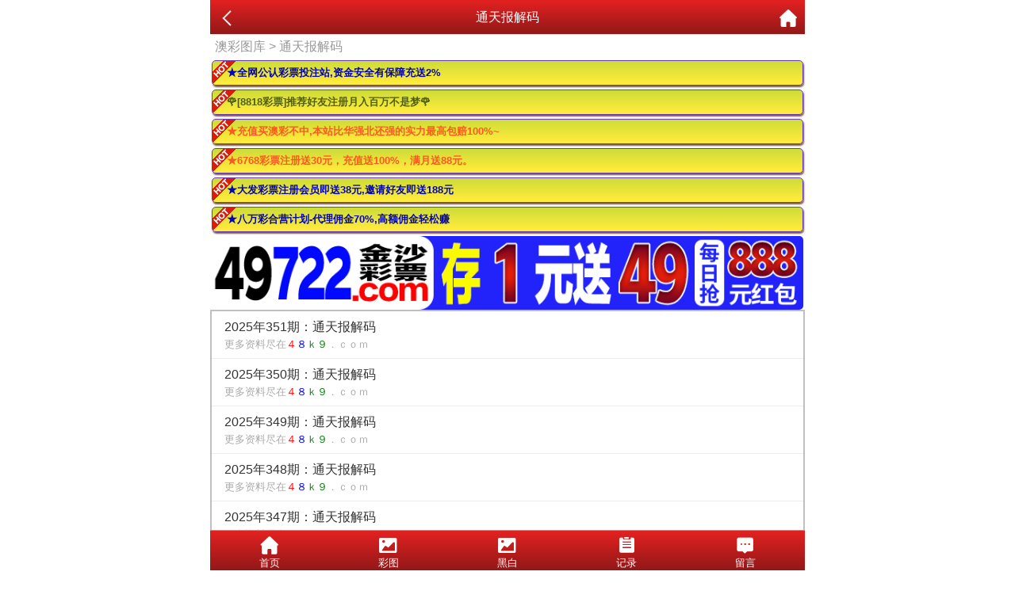

--- FILE ---
content_type: text/html; charset=utf-8
request_url: https://22.m3399.com/Images/listul/pic/cs22.jpg/name/%E9%80%9A%E5%A4%A9%E6%8A%A5%E8%A7%A3%E7%A0%81.html
body_size: 9289
content:
<!doctype html>
<html lang="en">
<head>
    <title>澳门二四六天天好彩-澳门二四六天天好彩(49hk.com)澳门246天天好彩图文资讯,澳门天空彩,澳门赢彩天下,澳门旺角彩,澳门每期图文资讯!</title>
<meta name="keywords" content="澳门二四六天天好彩,49hk.com,澳彩图库,澳门开奖直播,澳门特区总马站,澳门开奖记录,特区娱乐第一站,澳门澳彩图库,澳彩图库开奖,，澳门图库挂牌,天下彩,赢彩天下,二四六天天好彩资料,免费资料大全,天下彩票因为有你,天空彩票与你同行,天下彩,澳门马会本港台开奖结果,贵宾网,第七马资料,惠泽天下,天下图库,澳彩挂牌,118开奖|天空彩票|天下彩|精英网|手机报碼|免费资料大全|天空资料|中彩堂|天空彩票与你同行|天下彩|免费资料大全|天空彩免费资枓大全|天空彩兔费资科大全|天空与你同行彩票免费料大全|246天天好采彩免费大全|天空彩彩票与你同行|天下采天空采与你同行免费料|天空彩彩票与你同行免费资大全|天空彩票与你同行免费资料大全|澳门图库|澳门澳彩图库|神童网|手机报码|澳彩马会开奖结果|天下免费料大全|特彩吧|正版免费料大全|天空彩票与你同行|天下采票免费资料大全|天空彩彩票与你同行|2020澳门正版免费资料大全|全年免费料大全|天空彩免费资料大全|天空采彩票与你同行|惠泽社免费料|惠泽群社精准资料|爱资料免费福彩门户惠泽|2020全年资料大全|天下采票免费资料大全|天下采天空采与你同行免费料|天空彩票与你同行新版|天空采彩票与你同行1749.cc" />
<meta name="description" content="澳门二四六天天好彩(49hk.com)澳彩图库,澳门开奖直播,澳门图库,网站免费提供澳门马会资料大全,澳门马会开奖结果,澳门挂牌,心水图库,开奖记录,手机开奖报碼,专业提供澳门彩票最新资讯的网站。" />
<meta charset="utf-8">
<meta name="viewport" content="width=device-width, initial-scale=1.0, maximum-scale=1.0, minimum-scale=1.0, user-scalable=no, minimal-ui">
<link rel="stylesheet" href="/Public/Home/css/style.css">
<link rel="shortcut icon" href="/Public/Home/images/favicon/favicon.ico">
<script src="/Public/Home/js/jquery.min.js"></script>
<script src="/Public/Home/js/echo.min.js"></script>


    <link rel="stylesheet" type="text/css" href="/Public/Home/css/images.css">
</head>
<style>
    section ul{
        border: 2px solid #bfbfbf;
    }
    section>ul li a{
        display: block;
        padding: .5rem 1rem;
        font-size: 1rem;
        border-bottom: 1px solid #ededed;
    }
    .in{
       color: #ababab;
        font-size: .8rem; 
    }
    .tab{
        color: #999;
        margin: .2rem .4rem;
        font-size: 1rem;
    }
    .tab a{
        color: #999;
    }
    .page ul li{
        
    }
</style> 
<body>
    <link rel="stylesheet" href="/Public/Home/css/iconfont.css">
<style>
        	.foot{
                position: fixed;
                bottom: 0;
                width: 100%;
                z-index: 998;
                max-width: 750px;
        	}
        	#labelnav{
        	    display: none; 
                z-index: 998;
                background: #fff;
                justify-content: space-around;
        	}
        	#labelnav img{
        	    height: 40px;
        	}
        	#copyinfo{
        	    display: none; 
                z-index: 9;
                background: #04bc80;
                color: #ffffff;
                width: 100%;
                max-width: 800px;
                text-align: center;
                top: 50%;
                position: fixed;
                line-height: 2rem;
        	}
		    .spinner{
		            width: 22px;
                    height: 22px;
                    border: 5px solid #f3f3f3;
                    border-top: 5px solid #07c160;
                    border-radius: 50%;
                    animation: spin 1s linear infinite;
		    }
		    @keyframes spin {
                0% {
                  transform: rotate(0deg);
                }
            
                100% {
                  transform: rotate(360deg);
                }
            }
	    </style>
<div class="foot">
    <div class='nav'>
        <div class='tab' onclick="goToHome()">
            <i class='iconfont icon-home'></i>
            <p>首页</p>
        </div>
        <div class='tab' onclick="goToCol()">
            <i class='iconfont icon-tu'></i>
            <p>彩图</p>
        </div>
        <div class='tab' onclick="goToBlack()">
            <i class='iconfont icon-tu'></i>
            <p>黑白</p>
        </div>
        <div class='tab' onclick="goToKj()">
            <i class='iconfont icon-jilu'></i>
            <p>记录</p>
        </div>
        <div class='tab' onclick="goToMessage()">
            <i class='iconfont icon-liuyan'></i>
            <p>留言</p>
        </div>
    </div>
    <div id="labelnav">
                <div onclick="window.history.back()"><img src="[data-uri]"></div>
                <div onclick="window.history.forward()"><img src="[data-uri]"></div>
                <div onclick="window.location.reload()"><img src="[data-uri]"></div>
                <div id="copybtn" onclick="copy()"><img src="[data-uri]"></div>
            </div>
</div>
<div id="copyinfo" style="display:none">网址复制成功 快去分享好友吧</div>
<script>
    function copy(){
        const input = document.createElement('input');
        document.body.appendChild(input);
        input.setAttribute('value', window.location.href);
        input.setAttribute('readonly', 'readonly');
        input.select();
        input.setSelectionRange(0, 999);
        if (document.execCommand('copy')) {
            $("#copyinfo").show();
            setTimeout(()=>{
                $("#copyinfo").hide();
            },1000)
        }
        document.body.removeChild(input);
    }
    let w = sessionStorage.getItem('islabel');
    if(w==1){
        document.getElementById("labelnav").style.display="flex";
    }
</script>
<div class='tongji'>
    <script>
    	var _hmt = _hmt || [];
        (function() {
          var hm = document.createElement("script");
          hm.src = "https://hm.baidu.com/hm.js?01b46fbd1a9686634731958efae7f99d";
          var s = document.getElementsByTagName("script")[0]; 
          s.parentNode.insertBefore(hm, s);
        })();
    </script>
</div>
<style>
    .tongji a{
        position: fixed;
        bottom: 0;
    }
</style>
<!--<a href="https://www.49c03.com/Toto/Default.Aspx?Cid=&v=1" style="position: fixed;z-index: 999;right: 6px;bottom: 110px;display: block;border-radius: 50%;background: #f39f20;width: 2.4rem;height: 2.4rem;line-height: 2.4rem;text-align: center;box-shadow: 0px 3px 0px #d57b1d;color: #fdfdfd;border: 1px solid #fff;">投注</a>-->
<script>
    $('.nav .tab').click(function(){
        $(this).addClass('active').siblings().removeClass('active');
    })
    function goToHome(){
        window.location.href = "/Index/index.html";
    }
    function goToCol(){
        window.location.href = "/Images/index.html";
    }
    function goToBlack(){
        window.location.href = "/Images/index/nav/black.html";
    }
    function goToKj(){
        window.location.href = "/Kj/index.html";
    }
    function goToMessage(){
        window.location.href = "/Message/index.html";
    }
</script>
	<script>
        	</script>
	<header>
		<span class="back" onclick="javascript:history.back(-1);"><img src="/Public/Home/images/back.png" alt=""></span>
		<span class="list">通天报解码</span>
		<a class="home" href="/Index/index.html"><img src="/Public/Home/images/home.png" alt=""></a>
	</header>
	<section>
	    <div class='tab'>
	        <a href="/Index/index.html">澳彩图库</a> > 通天报解码	    </div>
	    <div class="ad-a" style="line-height: 30px;font-size: 15px;">
    <style>
        .ad-a a{
            display: block;
            font-weight: bold;
            border: 1px #673AB7 solid;
            box-shadow: 1px 2px 2px #795548;
            margin: 5px 2px;
            background: url(https://tu.99988jsjs.com/all/hot.gif) left top no-repeat, linear-gradient(to bottom, #CDDC39 0%, #FFEB3B 90%);
            line-height: 30px;
            border-radius: 5px;
            padding: 0 5px;
            font-size: 13px;
            white-space: nowrap;
            text-overflow: ellipsis;
            overflow: hidden;
            padding-left: 18px;
        }
    </style>
    <a href="https://gg.2028gg.biz/s/vssofifu">
    	<font color="#0404B4">★全网公认彩票投注站,资金安全有保障充送2%</font>
    </a>
     <div id="guang"></div>   
    <a href="https://gg.2828gggg.biz:1888/s/fydyp3tg">
    	<font color="#ff5722">★充值买澳彩不中,本站比华强北还强的实力最高包赔100%~</font>
    </a>
    <a href="https://gg.6768ggg.biz:1888/s/knnnvovs">
    	<font color="#ff5722">★6768彩票注册送30元，充值送100%，满月送88元。</font>
    </a> 
    <a href="https://gg.5388gg.com:8443/s/21tgaqon">
    	<font color="#0404B4">★大发彩票注册会员即送38元,邀请好友即送188元</font>
    </a>
    <a href="https://gg.8wgg.com:8443/s/e25hmfam">
    	<font color="#0404B4">★八万彩合营计划-代理佣金70%,高额佣金轻松赚</font>
    </a>
</div>
<a href="https://gg.49jsgg.com:8443/s/451heq0p" style="padding: 0 2px; display: block">
	<img src="https://tu.99988jsjs.com/49js/49js800x100.gif" style="width: 100%; border-radius: 5px;margin:0;display: block;" />
</a>
<script type="text/javascript" charset="utf-8">
    function selectFrom(minValue, maxValue) {
    	var num = maxValue - minValue + 1;
    	return Math.floor(Math.random() * num + minValue);
    }
    var flower1 = [
    	"<a href='https://gg.8818ggg.biz/s/bmjfi3di'>🌹[8818彩票]下载APP送48元彩金，为您助力🌹</a>",
    	"<a href='https://gg.8818ggg.biz/s/bmjfi3di'>🌹[8818彩票]新会员首次充值，加赠彩金最高可领10888元🌹</a>",
    	"<a href='https://gg.8818ggg.biz/s/bmjfi3di'>🌹[8818彩票]老会员回归，无需充值，登陆即送彩金🌹</a>",
    	"<a href='https://gg.8818ggg.biz/s/bmjfi3di'>🌹[8818彩票]充值秒到，提现快速，值得信赖注🌹</a>",
    	"<a href='https://gg.8818ggg.biz/s/bmjfi3di'>🌹[8818彩票]推荐好友注册月入百万不是梦🌹</a>",
    	"<a href='https://gg.8818ggg.biz/s/bmjfi3di'>🌹[8818彩票]天天返水，娱乐无上限🌹</a>",
    ];
    $("#guang").append(flower1[selectFrom(0, flower1.length - 1)]);
</script>
	    <ul>
	        <li>
	                <a href="/Images/listart/pic/cs22.jpg/name/%E9%80%9A%E5%A4%A9%E6%8A%A5%E8%A7%A3%E7%A0%81/qi/351/year/2025/sid/2199.html">
                        <div class='ti'>2025年351期：通天报解码</div>
	                    <div class='in' style="user-select: none">更多资料尽在<font color="red">４</font><font color="blue">８</font><font color="green">ｋ９</font>．ｃｏｍ</div>
	                </a>
	            </li><li>
	                <a href="/Images/listart/pic/cs22.jpg/name/%E9%80%9A%E5%A4%A9%E6%8A%A5%E8%A7%A3%E7%A0%81/qi/350/year/2025/sid/2198.html">
                        <div class='ti'>2025年350期：通天报解码</div>
	                    <div class='in' style="user-select: none">更多资料尽在<font color="red">４</font><font color="blue">８</font><font color="green">ｋ９</font>．ｃｏｍ</div>
	                </a>
	            </li><li>
	                <a href="/Images/listart/pic/cs22.jpg/name/%E9%80%9A%E5%A4%A9%E6%8A%A5%E8%A7%A3%E7%A0%81/qi/349/year/2025/sid/2197.html">
                        <div class='ti'>2025年349期：通天报解码</div>
	                    <div class='in' style="user-select: none">更多资料尽在<font color="red">４</font><font color="blue">８</font><font color="green">ｋ９</font>．ｃｏｍ</div>
	                </a>
	            </li><li>
	                <a href="/Images/listart/pic/cs22.jpg/name/%E9%80%9A%E5%A4%A9%E6%8A%A5%E8%A7%A3%E7%A0%81/qi/348/year/2025/sid/2196.html">
                        <div class='ti'>2025年348期：通天报解码</div>
	                    <div class='in' style="user-select: none">更多资料尽在<font color="red">４</font><font color="blue">８</font><font color="green">ｋ９</font>．ｃｏｍ</div>
	                </a>
	            </li><li>
	                <a href="/Images/listart/pic/cs22.jpg/name/%E9%80%9A%E5%A4%A9%E6%8A%A5%E8%A7%A3%E7%A0%81/qi/347/year/2025/sid/2195.html">
                        <div class='ti'>2025年347期：通天报解码</div>
	                    <div class='in' style="user-select: none">更多资料尽在<font color="red">４</font><font color="blue">８</font><font color="green">ｋ９</font>．ｃｏｍ</div>
	                </a>
	            </li><li>
	                <a href="/Images/listart/pic/cs22.jpg/name/%E9%80%9A%E5%A4%A9%E6%8A%A5%E8%A7%A3%E7%A0%81/qi/346/year/2025/sid/2194.html">
                        <div class='ti'>2025年346期：通天报解码</div>
	                    <div class='in' style="user-select: none">更多资料尽在<font color="red">４</font><font color="blue">８</font><font color="green">ｋ９</font>．ｃｏｍ</div>
	                </a>
	            </li><li>
	                <a href="/Images/listart/pic/cs22.jpg/name/%E9%80%9A%E5%A4%A9%E6%8A%A5%E8%A7%A3%E7%A0%81/qi/345/year/2025/sid/2193.html">
                        <div class='ti'>2025年345期：通天报解码</div>
	                    <div class='in' style="user-select: none">更多资料尽在<font color="red">４</font><font color="blue">８</font><font color="green">ｋ９</font>．ｃｏｍ</div>
	                </a>
	            </li><li>
	                <a href="/Images/listart/pic/cs22.jpg/name/%E9%80%9A%E5%A4%A9%E6%8A%A5%E8%A7%A3%E7%A0%81/qi/344/year/2025/sid/2192.html">
                        <div class='ti'>2025年344期：通天报解码</div>
	                    <div class='in' style="user-select: none">更多资料尽在<font color="red">４</font><font color="blue">８</font><font color="green">ｋ９</font>．ｃｏｍ</div>
	                </a>
	            </li><li>
	                <a href="/Images/listart/pic/cs22.jpg/name/%E9%80%9A%E5%A4%A9%E6%8A%A5%E8%A7%A3%E7%A0%81/qi/343/year/2025/sid/2191.html">
                        <div class='ti'>2025年343期：通天报解码</div>
	                    <div class='in' style="user-select: none">更多资料尽在<font color="red">４</font><font color="blue">８</font><font color="green">ｋ９</font>．ｃｏｍ</div>
	                </a>
	            </li><li>
	                <a href="/Images/listart/pic/cs22.jpg/name/%E9%80%9A%E5%A4%A9%E6%8A%A5%E8%A7%A3%E7%A0%81/qi/342/year/2025/sid/2190.html">
                        <div class='ti'>2025年342期：通天报解码</div>
	                    <div class='in' style="user-select: none">更多资料尽在<font color="red">４</font><font color="blue">８</font><font color="green">ｋ９</font>．ｃｏｍ</div>
	                </a>
	            </li>	    </ul>
	    <div class="page" style="margin:0;padding:0"><div><div class="message">共 1451 条 1/146 页</div> <ul class="paginList">  <li class="paginItem active"><a href="javascript:;">1</a></li><li class="paginItem"><a class="num" href="/Images/listul/pic/cs22.jpg/name/%E9%80%9A%E5%A4%A9%E6%8A%A5%E8%A7%A3%E7%A0%81/p/2.html">2</a></li><li class="paginItem"><a class="num" href="/Images/listul/pic/cs22.jpg/name/%E9%80%9A%E5%A4%A9%E6%8A%A5%E8%A7%A3%E7%A0%81/p/3.html">3</a></li><li class="paginItem"><a class="num" href="/Images/listul/pic/cs22.jpg/name/%E9%80%9A%E5%A4%A9%E6%8A%A5%E8%A7%A3%E7%A0%81/p/4.html">4</a></li><li class="paginItem"><a class="num" href="/Images/listul/pic/cs22.jpg/name/%E9%80%9A%E5%A4%A9%E6%8A%A5%E8%A7%A3%E7%A0%81/p/5.html">5</a></li><li class="paginItem"><a class="num" href="/Images/listul/pic/cs22.jpg/name/%E9%80%9A%E5%A4%A9%E6%8A%A5%E8%A7%A3%E7%A0%81/p/6.html">6</a></li><li class="paginItem"><a class="num" href="/Images/listul/pic/cs22.jpg/name/%E9%80%9A%E5%A4%A9%E6%8A%A5%E8%A7%A3%E7%A0%81/p/7.html">7</a></li><li class="paginItem"><a class="num" href="/Images/listul/pic/cs22.jpg/name/%E9%80%9A%E5%A4%A9%E6%8A%A5%E8%A7%A3%E7%A0%81/p/8.html">8</a></li><li class="paginItem"><a class="num" href="/Images/listul/pic/cs22.jpg/name/%E9%80%9A%E5%A4%A9%E6%8A%A5%E8%A7%A3%E7%A0%81/p/9.html">9</a></li><li class="paginItem"><a class="num" href="/Images/listul/pic/cs22.jpg/name/%E9%80%9A%E5%A4%A9%E6%8A%A5%E8%A7%A3%E7%A0%81/p/10.html">10</a></li><li class="paginItem"><a class="num" href="/Images/listul/pic/cs22.jpg/name/%E9%80%9A%E5%A4%A9%E6%8A%A5%E8%A7%A3%E7%A0%81/p/11.html">11</a></li> <li class="paginItem"><a class="next" href="/Images/listul/pic/cs22.jpg/name/%E9%80%9A%E5%A4%A9%E6%8A%A5%E8%A7%A3%E7%A0%81/p/2.html">下一页</a></li> <li class="paginItem"><a class="end" href="/Images/listul/pic/cs22.jpg/name/%E9%80%9A%E5%A4%A9%E6%8A%A5%E8%A7%A3%E7%A0%81/p/146.html">146</a></li></ul></div></div>
	    <a href="https://gg.49jsgg.com:8443/s/451heq0p"style="padding: 0 2px; display: block">
	<img src="https://tu.99988jsjs.com/all/tzan.gif" style="width: 100%; border-radius: 5px;margin:0;display: block;" />
</a>
<div class="ad-a" style="line-height: 30px;font-size: 15px;">
    <div id="guang2"></div>
    <a href="https://gg.9bgg.biz/s/cinbqojb">
    	<font color="#0404B4">★九宝彩票(9b.cc)充/提享3.5%,周周38888现金红包🌹</font>
    </a>
    <a href="https://gg.98gg.biz/s/feaaai35">
    	<font color="#0404B4">★1588彩票,大额客户首选→我们不赚钱，只做信誉</font>
    </a>
    <a href="https://gg.506gg.biz/s/ae2pz5x0">
    	<font color="#0404B4">★充值秒到账，轻松下注香港/澳门/台湾六合彩</font>
    </a>
    <a href="https://mmm.49mmm.biz/s/yhmvsg2x">
    	<font color="#0404B4">★香港/澳门/台湾六合彩，全网最高赔率48.8倍</font>
    </a>
    <a href="https://gg.8ggg.biz/s/yxcijr4d">
    	<font color="#0404B4">★香港/澳门六合彩，官方指定投注站，大额无忧</font>
    </a>
</div>
<script type="text/javascript" charset="utf-8">
    var flower = [
    	"<a href='https://gg.5789gg.com:1888/s/huw0x0hm'>🌹[凤凰彩票]你的发财之道 机会靠你把握🌹</a>",
    	"<a href='https://gg.5789gg.com:1888/s/huw0x0hm'>🌹[凤凰彩票]百万财富只在一念之间,还不快点击🌹</a>",
    	"<a href='https://gg.5789gg.com:1888/s/huw0x0hm'>🌹[凤凰彩票]跟注中奖,准到你不敢相信🌹</a>",
    	"<a href='https://gg.5789gg.com:1888/s/huw0x0hm'>🌹[凤凰彩票]大额无忧,百万提款三分钟到账🌹</a>",
    	"<a href='https://gg.5789gg.com:1888/s/huw0x0hm'>🌹[凤凰彩票]六合下载APP即送28元，首日存款优惠38%！🌹</a>",
    	"<a href='https://gg.5789gg.com:1888/s/huw0x0hm'>🌹[凤凰彩票]全网福利最多,倍率最高,出款最快🌹</a>",
    ];
    $("#guang2").append(flower[selectFrom(0, flower.length - 1)]);
</script>
	</section>
	<div style="height:56px;"></div>
	
</body>
</html>

--- FILE ---
content_type: application/javascript
request_url: https://22.m3399.com/Public/Home/js/echo.min.js
body_size: 925
content:
window.Echo=(function(window,document,undefined){'use strict';var store=[],offset,throttle,poll;var _inView=function(el){var coords=el.getBoundingClientRect();return((coords.top>=0&&coords.left>=0&&coords.top)<=(window.innerHeight||document.documentElement.clientHeight)+parseInt(offset));};var _pollImages=function(){for(var i=store.length;i--;){var self=store[i];if(_inView(self)){self.src=self.getAttribute('data-echo');store.splice(i,1);}}};var _throttle=function(){clearTimeout(poll);poll=setTimeout(_pollImages,throttle);};var init=function(obj){var nodes=document.querySelectorAll('[data-echo]');var opts=obj||{};offset=opts.offset||0;throttle=opts.throttle||250;for(var i=0;i<nodes.length;i++){store.push(nodes[i]);}_throttle();if(document.addEventListener){window.addEventListener('scroll',_throttle,false);}else{window.attachEvent('onscroll',_throttle);}};return{init:init,render:_throttle};})(window,document);